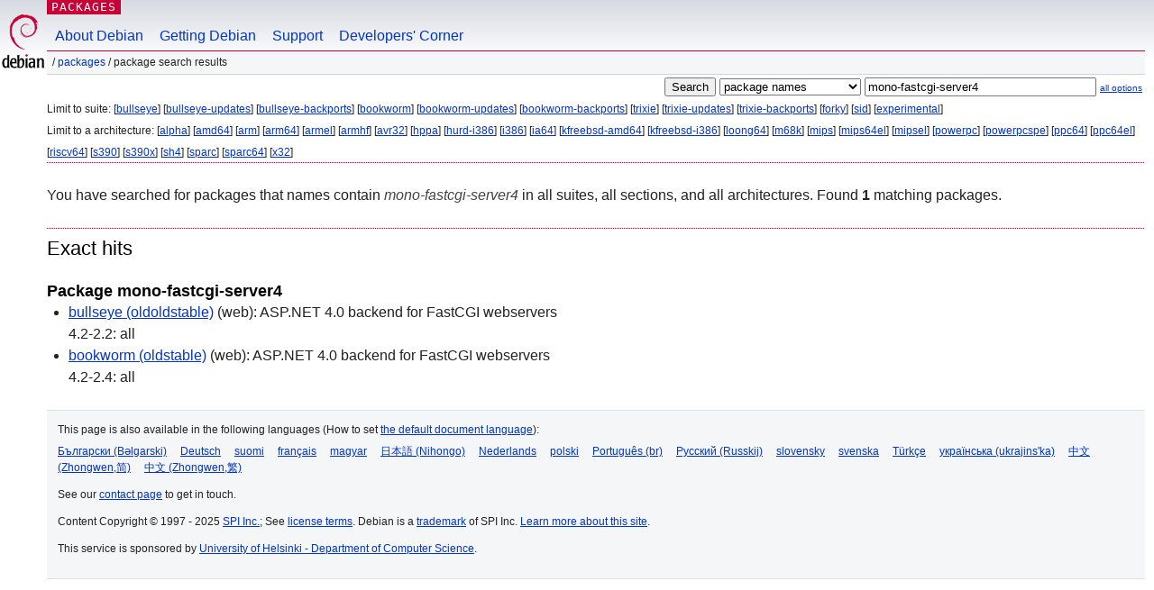

--- FILE ---
content_type: text/html; charset=UTF-8
request_url: https://packages.debian.org/search?keywords=mono-fastcgi-server4
body_size: 2295
content:


<!DOCTYPE html PUBLIC "-//W3C//DTD HTML 4.01//EN" "http://www.w3.org/TR/html4/strict.dtd">
<html lang="en">
<head>
<title>Debian -- Package Search Results -- mono-fastcgi-server4</title>
<link rev="made" href="mailto:webmaster@debian.org">
<meta http-equiv="Content-Type" content="text/html; charset=UTF-8">
<meta name="Author" content="Debian Webmaster, webmaster@debian.org">
<meta name="Description" content="">
<meta name="Keywords" content="Debian,  ">


<link href="/debpkg.css" rel="stylesheet" type="text/css" media="all">

<script src="/packages.js" type="text/javascript"></script>
</head>
<body>
<div id="header">
   <div id="upperheader">

   <div id="logo">
  <!-- very Debian specific use of the logo stuff -->
<a href="https://www.debian.org/"><img src="/Pics/openlogo-50.png" alt="Debian" with="50" height="61"></a>
</div> <!-- end logo -->
<p class="hidecss"><a href="#inner">skip the navigation</a></p>
<p class="section"><a href="/">Packages</a></p>
</div> <!-- end upperheader -->
<!-- navbar -->
<div id="navbar">
<ul>
   <li><a href="https://www.debian.org/intro/about">About Debian</a></li>
   <li><a href="https://www.debian.org/distrib/">Getting Debian</a></li>
   <li><a href="https://www.debian.org/support">Support</a></li>
   <li><a href="https://www.debian.org/devel/">Developers'&nbsp;Corner</a></li>
</ul>
</div> <!-- end navbar -->

<div id="pnavbar">
 &nbsp;&#x2F; <a href="/" title="Debian Packages Homepage">Packages</a>

 &#x2F; Package Search Results 

</div> <!-- end navbar -->

</div> <!-- end header -->
<div id="content">


<form method="GET" action="/search">
<div id="hpacketsearch">


<input type="hidden" name="suite" value="default">
<input type="hidden" name="section" value="all">
<input type="hidden" name="arch" value="any">

<input type="submit" value="Search">
<select size="1" name="searchon">
<option value="names" selected="selected">
package names</option>
<option value="all" >descriptions</option>
<option value="sourcenames" >source package names</option>
<option value="contents" >package contents</option>
</select>
<input type="text" size="30" name="keywords" value="mono-fastcgi-server4" id="kw">
<span style="font-size: 60%"><a href="/">all options</a></span>
</div> <!-- end hpacketsearch -->
</form>


<div id="psearchsug">


<p>Limit to suite:

	
	[<a href="/search?suite=bullseye&amp;keywords=mono-fastcgi-server4">bullseye</a>]
	

	
	[<a href="/search?suite=bullseye-updates&amp;keywords=mono-fastcgi-server4">bullseye-updates</a>]
	

	
	[<a href="/search?suite=bullseye-backports&amp;keywords=mono-fastcgi-server4">bullseye-backports</a>]
	

	
	[<a href="/search?suite=bookworm&amp;keywords=mono-fastcgi-server4">bookworm</a>]
	

	
	[<a href="/search?suite=bookworm-updates&amp;keywords=mono-fastcgi-server4">bookworm-updates</a>]
	

	
	[<a href="/search?suite=bookworm-backports&amp;keywords=mono-fastcgi-server4">bookworm-backports</a>]
	

	
	[<a href="/search?suite=trixie&amp;keywords=mono-fastcgi-server4">trixie</a>]
	

	
	[<a href="/search?suite=trixie-updates&amp;keywords=mono-fastcgi-server4">trixie-updates</a>]
	

	
	[<a href="/search?suite=trixie-backports&amp;keywords=mono-fastcgi-server4">trixie-backports</a>]
	

	
	[<a href="/search?suite=forky&amp;keywords=mono-fastcgi-server4">forky</a>]
	

	
	[<a href="/search?suite=sid&amp;keywords=mono-fastcgi-server4">sid</a>]
	

	
	[<a href="/search?suite=experimental&amp;keywords=mono-fastcgi-server4">experimental</a>]
	



<p>Limit to a architecture:

   
   [<a href="/search?arch=alpha&amp;keywords=mono-fastcgi-server4">alpha</a>]
   

   
   [<a href="/search?arch=amd64&amp;keywords=mono-fastcgi-server4">amd64</a>]
   

   
   [<a href="/search?arch=arm&amp;keywords=mono-fastcgi-server4">arm</a>]
   

   
   [<a href="/search?arch=arm64&amp;keywords=mono-fastcgi-server4">arm64</a>]
   

   
   [<a href="/search?arch=armel&amp;keywords=mono-fastcgi-server4">armel</a>]
   

   
   [<a href="/search?arch=armhf&amp;keywords=mono-fastcgi-server4">armhf</a>]
   

   
   [<a href="/search?arch=avr32&amp;keywords=mono-fastcgi-server4">avr32</a>]
   

   
   [<a href="/search?arch=hppa&amp;keywords=mono-fastcgi-server4">hppa</a>]
   

   
   [<a href="/search?arch=hurd-i386&amp;keywords=mono-fastcgi-server4">hurd-i386</a>]
   

   
   [<a href="/search?arch=i386&amp;keywords=mono-fastcgi-server4">i386</a>]
   

   
   [<a href="/search?arch=ia64&amp;keywords=mono-fastcgi-server4">ia64</a>]
   

   
   [<a href="/search?arch=kfreebsd-amd64&amp;keywords=mono-fastcgi-server4">kfreebsd-amd64</a>]
   

   
   [<a href="/search?arch=kfreebsd-i386&amp;keywords=mono-fastcgi-server4">kfreebsd-i386</a>]
   

   
   [<a href="/search?arch=loong64&amp;keywords=mono-fastcgi-server4">loong64</a>]
   

   
   [<a href="/search?arch=m68k&amp;keywords=mono-fastcgi-server4">m68k</a>]
   

   
   [<a href="/search?arch=mips&amp;keywords=mono-fastcgi-server4">mips</a>]
   

   
   [<a href="/search?arch=mips64el&amp;keywords=mono-fastcgi-server4">mips64el</a>]
   

   
   [<a href="/search?arch=mipsel&amp;keywords=mono-fastcgi-server4">mipsel</a>]
   

   
   [<a href="/search?arch=powerpc&amp;keywords=mono-fastcgi-server4">powerpc</a>]
   

   
   [<a href="/search?arch=powerpcspe&amp;keywords=mono-fastcgi-server4">powerpcspe</a>]
   

   
   [<a href="/search?arch=ppc64&amp;keywords=mono-fastcgi-server4">ppc64</a>]
   

   
   [<a href="/search?arch=ppc64el&amp;keywords=mono-fastcgi-server4">ppc64el</a>]
   

   
   [<a href="/search?arch=riscv64&amp;keywords=mono-fastcgi-server4">riscv64</a>]
   

   
   [<a href="/search?arch=s390&amp;keywords=mono-fastcgi-server4">s390</a>]
   

   
   [<a href="/search?arch=s390x&amp;keywords=mono-fastcgi-server4">s390x</a>]
   

   
   [<a href="/search?arch=sh4&amp;keywords=mono-fastcgi-server4">sh4</a>]
   

   
   [<a href="/search?arch=sparc&amp;keywords=mono-fastcgi-server4">sparc</a>]
   

   
   [<a href="/search?arch=sparc64&amp;keywords=mono-fastcgi-server4">sparc64</a>]
   

   
   [<a href="/search?arch=x32&amp;keywords=mono-fastcgi-server4">x32</a>]
   



</div>


<!-- messages.tmpl -->
<div id="psearchres">


<p>You have searched for packages that names contain <em>mono-fastcgi-server4</em> in all suites, all sections, and all architectures.


Found <strong>1</strong> matching packages.</p>







  <h2>Exact hits</h2>


  <h3>Package mono-fastcgi-server4</h3>
  <ul>
  
    <li class="bullseye"><a class="resultlink" href="/bullseye/mono-fastcgi-server4">bullseye (oldoldstable)</a> (web):
	ASP.NET 4.0 backend for FastCGI webservers
    
      <br>4.2-2.2: all
    
    
    </li>
  
    <li class="bookworm"><a class="resultlink" href="/bookworm/mono-fastcgi-server4">bookworm (oldstable)</a> (web):
	ASP.NET 4.0 backend for FastCGI webservers
    
      <br>4.2-2.4: all
    
    
    </li>
  
  </ul>








</div>
</div> <!-- end inner -->

<div id="footer">


<hr class="hidecss">
<!--UdmComment-->
<div id="pageLang">
<div id="langSelector">
<p>This page is also available in the following languages (How to set <a href="https://www.debian.org/intro/cn">the default document language</a>):</p>
<div id="langContainer">

<a href="/search?lang=bg&amp;keywords=mono-fastcgi-server4" title="Bulgarian" hreflang="bg" lang="bg" rel="alternate">&#1041;&#1098;&#1083;&#1075;&#1072;&#1088;&#1089;&#1082;&#1080; (B&#601;lgarski)</a>

<a href="/search?lang=de&amp;keywords=mono-fastcgi-server4" title="German" hreflang="de" lang="de" rel="alternate">Deutsch</a>

<a href="/search?lang=fi&amp;keywords=mono-fastcgi-server4" title="Finnish" hreflang="fi" lang="fi" rel="alternate">suomi</a>

<a href="/search?lang=fr&amp;keywords=mono-fastcgi-server4" title="French" hreflang="fr" lang="fr" rel="alternate">fran&ccedil;ais</a>

<a href="/search?lang=hu&amp;keywords=mono-fastcgi-server4" title="Hungarian" hreflang="hu" lang="hu" rel="alternate">magyar</a>

<a href="/search?lang=ja&amp;keywords=mono-fastcgi-server4" title="Japanese" hreflang="ja" lang="ja" rel="alternate">&#26085;&#26412;&#35486; (Nihongo)</a>

<a href="/search?lang=nl&amp;keywords=mono-fastcgi-server4" title="Dutch" hreflang="nl" lang="nl" rel="alternate">Nederlands</a>

<a href="/search?lang=pl&amp;keywords=mono-fastcgi-server4" title="Polish" hreflang="pl" lang="pl" rel="alternate">polski</a>

<a href="/search?lang=pt-br&amp;keywords=mono-fastcgi-server4" title="Portuguese (Brasilia)" hreflang="pt-br" lang="pt-br" rel="alternate">Portugu&ecirc;s (br)</a>

<a href="/search?lang=ru&amp;keywords=mono-fastcgi-server4" title="Russian" hreflang="ru" lang="ru" rel="alternate">&#1056;&#1091;&#1089;&#1089;&#1082;&#1080;&#1081; (Russkij)</a>

<a href="/search?lang=sk&amp;keywords=mono-fastcgi-server4" title="Slovak" hreflang="sk" lang="sk" rel="alternate">slovensky</a>

<a href="/search?lang=sv&amp;keywords=mono-fastcgi-server4" title="Swedish" hreflang="sv" lang="sv" rel="alternate">svenska</a>

<a href="/search?lang=tr&amp;keywords=mono-fastcgi-server4" title="Turkish" hreflang="tr" lang="tr" rel="alternate">T&uuml;rk&ccedil;e</a>

<a href="/search?lang=uk&amp;keywords=mono-fastcgi-server4" title="Ukrainian" hreflang="uk" lang="uk" rel="alternate">&#1091;&#1082;&#1088;&#1072;&#1111;&#1085;&#1089;&#1100;&#1082;&#1072; (ukrajins'ka)</a>

<a href="/search?lang=zh-cn&amp;keywords=mono-fastcgi-server4" title="Chinese (China)" hreflang="zh-cn" lang="zh-cn" rel="alternate">&#20013;&#25991; (Zhongwen,&#31616;)</a>

<a href="/search?lang=zh-tw&amp;keywords=mono-fastcgi-server4" title="Chinese (Taiwan)" hreflang="zh-tw" lang="zh-tw" rel="alternate">&#20013;&#25991; (Zhongwen,&#32321;)</a>

</div>
</div>
</div>
<!--/UdmComment-->


<hr class="hidecss">
<div id="fineprint" class="bordertop">
<div id="impressum">

<p>See our <a href="https://www.debian.org/contact">contact page</a> to get in touch.</p>


<p>
Content Copyright &copy; 1997 - 2025 <a href="https://www.spi-inc.org/">SPI Inc.</a>; See <a href="https://www.debian.org/license">license terms</a>. Debian is a <a href="https://www.debian.org/trademark">trademark</a> of SPI Inc.
 <a href="/about/">Learn more about this site</a>.</p>

</div> <!-- end impressum -->

<div id="sponsorfooter"><p>
This service is sponsored by <a href="http://cs.helsinki.fi/index.en.html">University of Helsinki - Department of Computer Science</a>.</p></div>

</div> <!-- end fineprint -->
</div> <!-- end footer -->
</body>
</html>
